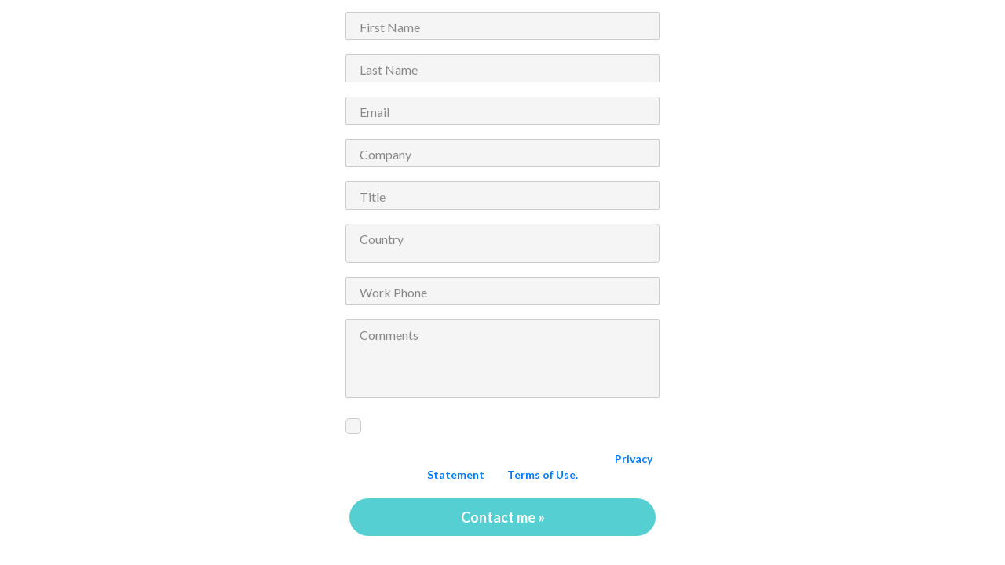

--- FILE ---
content_type: text/html; charset=utf-8
request_url: https://go.epssw.com/l/990332/2023-10-24/gqf21
body_size: 8614
content:
<!DOCTYPE html>
<!--[if lt IE 7 ]><html class="ie ie6" lang="en"> <![endif]-->
<!--[if IE 7 ]><html class="ie ie7" lang="en"> <![endif]-->
<!--[if IE 8 ]><html class="ie ie8" lang="en"> <![endif]-->
<!--[if (gte IE 9)|!(IE)]><!-->
<html lang="en">

<head>
    <meta charset="utf-8">
    <meta name="author" content="" />
    <meta name="description" content="" />
    <meta name="viewport" content="width=device-width, initial-scale=1.0" />
    <title></title>
    <link rel="stylesheet" href="https://maxcdn.bootstrapcdn.com/bootstrap/4.0.0/css/bootstrap.min.css" integrity="sha384-Gn5384xqQ1aoWXA+058RXPxPg6fy4IWvTNh0E263XmFcJlSAwiGgFAW/dAiS6JXm" crossorigin="anonymous">
    <script src="https://kit.fontawesome.com/fd3147e13c.js" crossorigin="anonymous"></script>
    <link rel="preconnect" href="https://fonts.googleapis.com">
    <link rel="preconnect" href="https://fonts.gstatic.com" crossorigin>
    <link href="https://fonts.googleapis.com/css2?family=Lato:ital,wght@0,300;0,400;0,700;1,300;1,400;1,700&display=swap" rel="stylesheet">

   
    <style>
    #privacy-policy-msg {
        padding-left:5px;
        padding-right:5px;
    }
        span.description {
            color: #08084F;
            display: block;
            font-size: 14px;
        }
        
         ::-webkit-input-placeholder {
            color: #3c3c3b;
        }
        
         :-moz-placeholder {
            / Firefox 18- / color: #3c3c3b;
        }
        
         ::-moz-placeholder {
            / Firefox 19+/ color: #3c3c3b;
        }
        
         :-ms-input-placeholder {
            color: #3c3c3b;
        }
        
        form.form {
            font-family: 'Freight Sans Pro', 'Lato', Helvetica, Arial,  sans-serif;
            font-size: 10px;
            line-height: 16px;
            background-color: transparent;
            margin: 0;
            padding: 15px 0px 0px 0px;
        }
        
        form.form h2 {
            font-size: 52px;
            line-height: 64px;
            color: #08084F;
            font-weight: bold;
            margin-bottom: 13px;
        }
        
        form.form h4 {
            font-size: 28px;
            line-height: 40px;
            color: #08084F;
            font-weight: bold;
            margin-bottom: 29px;
        }
        
        .red-background,
        form.form p.errors {
            background-color: transparent;
            color: #FA5959;
            font-weight: bold;
            margin-bottom: 20px;
            margin-top: 10px;
            font-size: 12px;
        }
        
         :focus {
            outline: none;
        }
        
        textarea:focus,
        input:focus,
        input[type]:focus {
            outline: 0 none;
        }
        
        form.form p.required label,
        form.form span.required label {
            background: none;
        }
        
        form.form p.required label.field-label:after {
            content: " *";
            font-weight: bold;
            color: #08084F;
        }
        
        form.form p {
            position: relative;
            padding-bottom: 0px;
            clear: none;
            margin: 0;
            padding-right: 5px;
            padding-left: 5px;
        }
        
        form.form label.field-label {
            display: block;
        }
        
        input[type=checkbox],
        input[type=radio] {
            margin: 0 3px 0 0;
            line-height: normal;
        }
        
        form.form p.form-field.error input,
        form.form p.form-field.error select,
        form.form p.form-field.error textarea.standard {
            border-color: red;
        }
        
        form.form select {
            width: 100%;
            color: #333;
            background-color: #f5f5f5;
            -webkit-appearance: none;
            -moz-appearance: none;
            border: 1px solid #ccc;
            font-size: 14px;
            -moz-border-radius: 4px;
            -webkit-border-radius: 4px;
            border-radius: 4px;
            padding: 6px 5px 6px 4px;
            -webkit-appearance: none;
            -moz-appearance: none;
            appearance: none;
            box-sizing: border-box;
            height: 56px;
        }
        
        form.form p.pd-select:after {
            content: "\f078";
            font-family: FontAwesome;
            color: #3c3c3b;
            font-size: 10px;
            font-weight: 400;
            position: absolute;
            right: 26px;
            bottom: 20px;
            z-index: 111;
            text-align: center;
            pointer-events: none;
            box-sizing: border-box;
        }
        
        form.form p.pd-select:focus-within::after {
            -moz-transform: scale(-1, -1);
            -o-transform: scale(-1, -1);
            -webkit-transform: scale(-1, -1);
            transform: scale(-1, -1);
        }
        
        select:focus>option:checked {
            background: #ececec !important;
            color: #08084F!important;
        }
        
        form.form input.text,
        form.form textarea.standard,
        form.form input.date {
            box-sizing: border-box;
            background: #f5f5f5;
            border: 1px solid #ccc;
            font-size: 14px;
            text-overflow: ellipsis !important;
            height: 36px;
            color: #333;
            -moz-border-radius: 2px;
            -webkit-border-radius: 2px;
            border-radius: 2px;
            padding: 0 6px 0 8px;
            line-height: normal;
        }
        
        form.form textarea.standard,
        form.form input.text {
            width: 100%;
        }
        
        form.form p label {
            text-align: left;
            font-size: 15px;
            color: #08084F;
            font-weight: bold;
            float: none;
            font-family: 'Freight Sans Pro', 'Lato', Helvetica, Arial,  sans-serif;
            margin-bottom: 0px;
            padding: 6px 0;
        }
        
        form.form p.submit input {
            margin-top: 10px;
            margin-bottom: 5px;
            width: 100%;
            display: inline-block;
            padding: 16px 24px;
            color: #ffffff;
            background: #56CFD2;
            border: none;
            text-transform: none;
            font-family: 'Freight Sans Pro', 'Lato', Helvetica, Arial,  sans-serif;
            font-size: 18px;
            font-weight: bold;
            opacity: 1;
            -moz-border-radius: 32px;
            -webkit-border-radius: 32px;
            border-radius: 32px;
            -webkit-transition-duration: 0.3s !important;
            transition-duration: 0.3s !important;
        }
        
        form.form p.submit input:focus,
        form.form p.submit input:hover {
            background-color: #00B5FF;
            color: #08084F;
            cursor: pointer;
        }
        
        span.value {
            margin-left: 0;
            width: 100%;
        }
        
        span.value span {
            display: flex !important;
            justify-content: flex-start;
            flex-wrap: nowrap;
            position: relative;
        }
        
        span.value>span>label {
            margin-left: 10px;
            padding: 0;
            width: 90%;
            color: #08084F;
            font-weight: bold !important;
        }
        
        span.value>span>input {
            height: 20px;
            margin: 0.25rem 0 0;
            padding: 0;
            width: 20px;
        }
        
        form.form p label.inline {
            font-weight: normal;
            padding-top: 7px;
            margin-bottom: 0px;
        }
        
        p.error.no-label {
            display: block;
        }
        
        .form-field.phone .error.no-label::after {
          display: block;
          color: #FA5959;
          font-size: 14px;
          content: "Please enter a valid phone number using digits only, e.g. +61412345678. Do not use spaces, letters, or brackets.";
        }
                
         #pardot-form textarea.standard {
  height: 100px;

  }
    </style>
 
<style type="text/css">
 /* The below styles are required for the floating labels */
.form-field  {
  text-align: left;
  position: relative;
  margin-bottom: 18px;
}


.form-field input[type="text"],
.form-field input[type="email"],
.form-field input[type="tel"],
.form-field textarea,
.form-field button,
.form-field select {
  padding: 12px;
  font-size: 14px;
  border: 1px solid #c6c6c6;
  width: 100% !important;
  color: #999;
  font-size: 16px;
  font-weight: 300;
  background-color: #fff;
  -moz-border-radius: 2px;
  -webkit-border-radius: 2px;
  border-radius: 2px;
  -moz-transition: all 0.3s;
  -o-transition: all 0.3s;
  -webkit-transition: all 0.3s;
  transition: all 0.3s;
  box-sizing:border-box;
}
.form-field input[type="text"]:focus, 
.form-field input[type="text"]:hover,
.form-field input[type="email"]:focus,
.form-field input[type="email"]:hover,
.form-field input[type="tel"]:focus,
.form-field input[type="tel"]:hover,
.form-field textarea:focus,
.form-field textarea:hover,
.form-field button:focus,
.form-field button:hover,
.form-field select:focus,
.form-field select:hover {
  outline: none;
  border-color: #9FB1C1;
}
.form-field input[type="text"]:focus + label, 
.form-field input[type="text"]:hover + label,
.form-field input[type="email"]:focus + label,
.form-field input[type="email"]:hover + label,
.form-field input[type="tel"]:focus + label,
.form-field input[type="tel"]:hover + label,
.form-field textarea:focus + label,
.form-field textarea:hover + label,
.form-field button:focus + label,
.form-field button:hover + label,
.form-field select:focus + label,
.form-field select:hover + label {
  color: #077ABC;
  cursor: text;
}
.pd-text label, .pd-select label, .pd-textarea label {
  position: absolute;
  left: 8px;
  top: 8px;
  color: #888;
  font-size: 16px;
  display: inline-block;
  padding: 4px 10px;
  font-weight: 400;
  background-color: rgba(255, 255, 255, 0);
  pointer-events: none;
  -moz-transition: color 0.3s, top 0.3s, background-color 0.8s;
  -o-transition: color 0.3s, top 0.3s, background-color 0.8s;
  -webkit-transition: color 0.3s, top 0.3s, background-color 0.8s;
  transition: color 0.3s, top 0.3s, background-color 0.8s;
}
.pd-text label.active, 
.pd-select label.active
 {
  top: -15px;
  color: #555;
  background-color: white;
}
.form-field textarea {
  resize: none;
  height: 500px;
  padding:10px 0 0 0 ;
}
form.form select {
    height:50px;
    -webkit-appearance: none; 
   -moz-appearance: none;
   appearance: none; 
}
/* Style the Pardot error messages */
form.form div.error {
    padding:0 !important
    display: block !important;
  color: #FA5959;
  margin-top: 4px;
  font-size: 13px;
  line-height: 1.3;
}

form.form p.form-field.error label {
  color: #FA5959;
}

form.form p.no-label, form.form p.email-pref {
    margin:0 !important;
}
#pardot-form {
  width:400px;
  margin:0 auto;
  box-sizing:border-box;
}


.pd-textarea label.active {
  top: -20px;
  color: #555;
  background-color: white;
}
</style>

    <style>
        input[type=checkbox] {
            position: relative;
            line-height: normal;
            -webkit-appearance: none;
            border: 1px solid #ccc;
            padding: 8px !important;
            box-sizing: border-box;
            -moz-border-radius: 5px;
            -webkit-border-radius: 5px;
            border-radius: 5px;
            background-color: #f5f5f5;
        }
        
        .pd-checkbox input,
        .pd-checkbox label {
            cursor: pointer;
        }
        
        input[type=checkbox]:checked {
            width: 20px;
            height: 20px;
            background: #fff;
            border: 1px solid #ccc;
            color: #99a1a7;
        }
        
        input[type=checkbox]:checked:after {
            content: "\f00c";
            font-family: FontAwesome;
            font-size: 13px;
            top: 50%;
            left: 50%;
            transform: translate(-50%, -50%);
            color: #08084F;
            font-weight: 400;
            position: absolute;
        }
        
        input[type=radio] {
            position: relative;
            line-height: normal;
            -webkit-appearance: none;
            border-radius: 50%;
            border: 1px solid #ccc;
            padding: 8px !important;
            box-sizing: border-box;
            background-color: #f5f5f5;
        }
        
        .pd-radio input,
        .pd-radio label {
            display: inline-block;
            vertical-align: middle;
            cursor: pointer;
        }
        
        input[type=radio]:checked {
            width: 20px;
            height: 20px;
            background: #fff;
            border: 1px solid #ccc;
            color: #99a1a7;
        }
        
        input[type=radio]:checked:after {
            content: '';
            top: 50%;
            left: 50%;
            transform: translate(-50%, -50%);
            position: absolute;
            width: 10px;
            height: 10px;
            -moz-border-radius: 50%;
            -webkit-border-radius: 50%;
            border-radius: 50%;
            background-color: #08084F;
            border: 1px solid #08084F;
            z-index: 1;
        }
        
        form#pardot-form p.form-field.hidden {
            padding: 0;
            margin: 0;
        }
        .row {
    --bs-gutter-x: .5rem;
    --bs-gutter-y: 0;
        }
    </style>

<script type="text/javascript" src="https://go.epssw.com/js/piUtils.js?ver=2021-09-20"></script><script type="text/javascript">
piAId = '991332';
piCId = '165934';
piHostname = 'go.epssw.com';
if(!window['pi']) { window['pi'] = {}; } pi = window['pi']; if(!pi['tracker']) { pi['tracker'] = {}; } pi.tracker.pi_form = true;
(function() {
	function async_load(){
		var s = document.createElement('script'); s.type = 'text/javascript';
		s.src = ('https:' == document.location.protocol ? 'https://' : 'http://') + piHostname + '/pd.js';
		var c = document.getElementsByTagName('script')[0]; c.parentNode.insertBefore(s, c);
	}
	if(window.attachEvent) { window.attachEvent('onload', async_load); }
	else { window.addEventListener('load', async_load, false); }
})();
</script></head>

<body>
<div class="container-fluid p-0">
    <form accept-charset="UTF-8" method="post" action="https://go.epssw.com/l/990332/2023-10-24/gqf21" class="form" id="pardot-form">

<style type="text/css">
form.form p label { color: #000000; }
</style>
 

 

 
	
		
		
		
			<div class="form-field form-col-1 first_name pd-text required    ">
				
				<input type="text" name="990332_77538pi_990332_77538" id="990332_77538pi_990332_77538" value="" class="text" size="30" maxlength="40" onchange="" onfocus="" />
				
					
				<label for="990332_77538pi_990332_77538">First Name</label>
				
				
	
				<div id="error_for_990332_77538pi_990332_77538" style="display:none"></div>
			
			</div>
		
		
			<div class="form-field form-col-2 last_name pd-text required    ">
				
				<input type="text" name="990332_77541pi_990332_77541" id="990332_77541pi_990332_77541" value="" class="text" size="30" maxlength="80" onchange="" onfocus="" />
				
					
				<label for="990332_77541pi_990332_77541">Last Name</label>
				
				
	
				<div id="error_for_990332_77541pi_990332_77541" style="display:none"></div>
			
			</div>
		
		
			<div class="form-field form-col-full email pd-text required    ">
				
				<input type="text" name="990332_77544pi_990332_77544" id="990332_77544pi_990332_77544" value="" class="text" size="30" maxlength="255" onchange="" onfocus="" />
				
					
				<label for="990332_77544pi_990332_77544">Email</label>
				
				
	
				<div id="error_for_990332_77544pi_990332_77544" style="display:none"></div>
			
			</div>
		
		
			<div class="form-field form-col-1 company pd-text required    ">
				
				<input type="text" name="990332_77547pi_990332_77547" id="990332_77547pi_990332_77547" value="" class="text" size="30" maxlength="255" onchange="" onfocus="" />
				
					
				<label for="990332_77547pi_990332_77547">Company</label>
				
				
	
				<div id="error_for_990332_77547pi_990332_77547" style="display:none"></div>
			
			</div>
		
		
			<div class="form-field form-col-2 job_title pd-text required    ">
				
				<input type="text" name="990332_77550pi_990332_77550" id="990332_77550pi_990332_77550" value="" class="text" size="30" maxlength="128" onchange="" onfocus="" />
				
					
				<label for="990332_77550pi_990332_77550">Title</label>
				
				
	
				<div id="error_for_990332_77550pi_990332_77550" style="display:none"></div>
			
			</div>
		
		
			<div class="form-field form-col-1 Primary_Country pd-select required    ">
				
				<select name="990332_77553pi_990332_77553" id="990332_77553pi_990332_77553" class="select" onchange=""><option value="" selected="selected"></option>
<option value="863946">Afghanistan</option>
<option value="863949">&Aring;land Islands</option>
<option value="863952">Albania</option>
<option value="863955">Algeria</option>
<option value="863958">American Samoa</option>
<option value="863961">Andorra</option>
<option value="863964">Angola</option>
<option value="863967">Anguilla</option>
<option value="863970">Antarctica</option>
<option value="863973">Antigua And Barbuda</option>
<option value="863976">Argentina</option>
<option value="863979">Armenia</option>
<option value="863982">Aruba</option>
<option value="863985">Australia</option>
<option value="863988">Austria</option>
<option value="863991">Azerbaijan</option>
<option value="863994">Bahamas</option>
<option value="863997">Bahrain</option>
<option value="864000">Bangladesh</option>
<option value="864003">Barbados</option>
<option value="864006">Belarus</option>
<option value="864009">Belgium</option>
<option value="864012">Belize</option>
<option value="864015">Benin</option>
<option value="864018">Bermuda</option>
<option value="864021">Bhutan</option>
<option value="864024">Bolivia</option>
<option value="864027">Bosnia And Herzegovina</option>
<option value="864030">Botswana</option>
<option value="864033">Bouvet Island</option>
<option value="864036">Brazil</option>
<option value="864039">British Indian Ocean Territory</option>
<option value="864042">Brunei Darussalam</option>
<option value="864045">Bulgaria</option>
<option value="864048">Burkina Faso</option>
<option value="864051">Burundi</option>
<option value="864054">Cambodia</option>
<option value="864057">Cameroon</option>
<option value="864060">Canada</option>
<option value="864063">Cape Verde</option>
<option value="864066">Cayman Islands</option>
<option value="864069">Central African Republic</option>
<option value="864072">Chad</option>
<option value="864075">Chile</option>
<option value="864078">China</option>
<option value="864081">Christmas Island</option>
<option value="864084">Cocos (Keeling) Islands</option>
<option value="864087">Colombia</option>
<option value="864090">Comoros</option>
<option value="864093">Congo</option>
<option value="864096">Congo, The Democratic Republic Of The</option>
<option value="864099">Cook Islands</option>
<option value="864102">Costa Rica</option>
<option value="864105">Cote D'Ivoire</option>
<option value="864108">Croatia</option>
<option value="864111">Cuba</option>
<option value="864114">Cyprus</option>
<option value="864117">Czech Republic</option>
<option value="864120">Djibouti</option>
<option value="864123">Dominica</option>
<option value="864126">Dominican Republic</option>
<option value="864129">Ecuador</option>
<option value="864132">Egypt</option>
<option value="864135">El Salvador</option>
<option value="864138">Equatorial Guinea</option>
<option value="864141">Eritrea</option>
<option value="864144">Estonia</option>
<option value="864147">Ethiopia</option>
<option value="864150">Falkland Islands (Malvinas)</option>
<option value="864153">Faroe Islands</option>
<option value="864156">Fiji</option>
<option value="864159">Finland</option>
<option value="864162">France</option>
<option value="864165">French Guiana</option>
<option value="864168">French Polynesia</option>
<option value="864171">French Southern Territories</option>
<option value="864174">Gabon</option>
<option value="864177">Gambia</option>
<option value="864180">Georgia</option>
<option value="864183">Germany</option>
<option value="864186">Ghana</option>
<option value="864189">Gibraltar</option>
<option value="864192">Greece</option>
<option value="864195">Greenland</option>
<option value="864198">Grenada</option>
<option value="864201">Guadeloupe</option>
<option value="864204">Guam</option>
<option value="864207">Guatemala</option>
<option value="864210">Guernsey</option>
<option value="864213">Guinea</option>
<option value="864216">Guyana</option>
<option value="864219">Haiti</option>
<option value="864222">Heard Island And Mcdonald Islands</option>
<option value="864225">Holy See (Vatican City State)</option>
<option value="864228">Honduras</option>
<option value="864231">Hong Kong</option>
<option value="864234">Hungary</option>
<option value="864237">Iceland</option>
<option value="864240">India</option>
<option value="864243">Indonesia</option>
<option value="864246">Iran, Islamic Republic Of</option>
<option value="864249">Iraq</option>
<option value="864252">Ireland</option>
<option value="864255">Isle Of Man</option>
<option value="864258">Israel</option>
<option value="864261">Italy</option>
<option value="864264">Jamaica</option>
<option value="864267">Japan</option>
<option value="864270">Jersey</option>
<option value="864273">Kazakhstan</option>
<option value="864276">Kenya</option>
<option value="864279">Kiribati</option>
<option value="864282">Korea, Democratic People's Republic Of</option>
<option value="864285">Korea, Republic Of</option>
<option value="864288">Kosovo</option>
<option value="864291">Kuwait</option>
<option value="864294">Kyrgyzstan</option>
<option value="864297">Lao People's Democratic Republic</option>
<option value="864300">Latvia</option>
<option value="864303">Lebanon</option>
<option value="864306">Lesotho</option>
<option value="864309">Liberia</option>
<option value="864312">Libyan Arab Jamahiriya</option>
<option value="864315">Liechtenstein</option>
<option value="864318">Lithuania</option>
<option value="864321">Luxembourg</option>
<option value="864324">Macao</option>
<option value="864327">Macedonia, The Former Yugoslav Republic Of</option>
<option value="864330">Madagascar</option>
<option value="864333">Malawi</option>
<option value="864336">Malaysia</option>
<option value="864339">Maldives</option>
<option value="864342">Mali</option>
<option value="864345">Malta</option>
<option value="864348">Marshall Islands</option>
<option value="864351">Martinique</option>
<option value="864354">Mauritania</option>
<option value="864357">Mauritius</option>
<option value="864360">Mayotte</option>
<option value="864363">Mexico</option>
<option value="864366">Micronesia, Federated States Of</option>
<option value="864369">Moldova, Republic Of</option>
<option value="864372">Monaco</option>
<option value="864375">Mongolia</option>
<option value="864378">Montenegro</option>
<option value="864381">Montserrat</option>
<option value="864384">Morocco</option>
<option value="864387">Mozambique</option>
<option value="864390">Myanmar</option>
<option value="864393">Namibia</option>
<option value="864396">Nauru</option>
<option value="864399">Nepal</option>
<option value="864402">Netherlands</option>
<option value="864405">Netherlands Antilles</option>
<option value="864408">New Caledonia</option>
<option value="864411">New Zealand</option>
<option value="864414">Nicaragua</option>
<option value="864417">Niger</option>
<option value="864420">Nigeria</option>
<option value="864423">Niue</option>
<option value="864426">Norfolk Island</option>
<option value="864429">Northern Mariana Islands</option>
<option value="864432">Norway</option>
<option value="864435">Oman</option>
<option value="864438">Pakistan</option>
<option value="864441">Palau</option>
<option value="864444">Palestinian Territory, Occupied</option>
<option value="864447">Panama</option>
<option value="864450">Papua New Guinea</option>
<option value="864453">Paraguay</option>
<option value="864456">Peru</option>
<option value="864459">Philippines</option>
<option value="864462">Pitcairn</option>
<option value="864465">Poland</option>
<option value="864468">Portugal</option>
<option value="864471">Puerto Rico</option>
<option value="864474">Qatar</option>
<option value="864477">Reunion</option>
<option value="864480">Romania</option>
<option value="864483">Russian Federation</option>
<option value="864486">Rwanda</option>
<option value="864489">Saint Helena</option>
<option value="864492">Saint Kitts And Nevis</option>
<option value="864495">Saint Lucia</option>
<option value="864498">Saint Pierre And Miquelon</option>
<option value="864501">Saint Vincent And The Grenadines</option>
<option value="864504">Samoa</option>
<option value="864507">San Marino</option>
<option value="864510">Sao Tome And Principe</option>
<option value="864513">Saudi Arabia</option>
<option value="864516">Senegal</option>
<option value="864519">Serbia</option>
<option value="864522">Seychelles</option>
<option value="864525">Sierra Leone</option>
<option value="864528">Singapore</option>
<option value="864531">Slovakia</option>
<option value="864534">Slovenia</option>
<option value="864537">Solomon Islands</option>
<option value="864540">Somalia</option>
<option value="864543">South Africa</option>
<option value="864546">South Georgia And The South Sandwich Islands</option>
<option value="864549">Spain</option>
<option value="864552">Sri Lanka</option>
<option value="864555">Sudan</option>
<option value="864558">Suriname</option>
<option value="864561">Svalbard And Jan Mayen</option>
<option value="864564">Swaziland</option>
<option value="864567">Sweden</option>
<option value="864570">Switzerland</option>
<option value="864573">Syrian Arab Republic</option>
<option value="864576">Taiwan, Province Of China</option>
<option value="864579">Tajikistan</option>
<option value="864582">Tanzania, United Republic Of</option>
<option value="864585">Thailand</option>
<option value="864588">Timor-Leste</option>
<option value="864591">Togo</option>
<option value="864594">Tokelau</option>
<option value="864597">Tonga</option>
<option value="864600">Trinidad And Tobago</option>
<option value="864603">Tunisia</option>
<option value="864606">Turkey</option>
<option value="864609">Turkmenistan</option>
<option value="864612">Turks And Caicos Islands</option>
<option value="864615">Tuvalu</option>
<option value="864618">Uganda</option>
<option value="864621">Ukraine</option>
<option value="864624">United Arab Emirates</option>
<option value="864627">United Kingdom</option>
<option value="864630">United States</option>
<option value="864633">United States Minor Outlying Islands</option>
<option value="864636">Uruguay</option>
<option value="864639">Uzbekistan</option>
<option value="864642">Vanuatu</option>
<option value="864645">Venezuela</option>
<option value="864648">Viet Nam</option>
<option value="864651">Virgin Islands, British</option>
<option value="864654">Virgin Islands, U.S.</option>
<option value="864657">Wallis And Futuna</option>
<option value="864660">Western Sahara</option>
<option value="864663">Yemen</option>
<option value="864666">Zambia</option>
<option value="864669">Zimbabwe</option>
</select>
				
					
				<label for="990332_77553pi_990332_77553">Country</label>
				
				
	
				<div id="error_for_990332_77553pi_990332_77553" style="display:none"></div>
			
			</div>
		
		
			<div class="form-field form-col-2 phone pd-text required    ">
				
				<input type="text" name="990332_77556pi_990332_77556" id="990332_77556pi_990332_77556" value="" class="text" size="30" maxlength="40" onchange="" onfocus="" />
				
					
				<label for="990332_77556pi_990332_77556">Work Phone</label>
				
				
	
				<div id="error_for_990332_77556pi_990332_77556" style="display:none"></div>
			
			</div>
		
		
			<div class="form-field form-col-full comments pd-textarea required    ">
				
				<textarea name="990332_77559pi_990332_77559" id="990332_77559pi_990332_77559" onchange="" cols="40" rows="10" class="standard"></textarea>
				
					
				<label for="990332_77559pi_990332_77559">Comments</label>
				
				
	
				<div id="error_for_990332_77559pi_990332_77559" style="display:none"></div>
			
			</div>
		
		
			<div class="form-field  Explicit_Email_Opt_In pd-checkbox   no-label  ">
				
				<span class="value"><span><input type="checkbox" name="990332_77562pi_990332_77562_864672" id="990332_77562pi_990332_77562_864672" value="864672" onchange="" /><label class="inline" for="990332_77562pi_990332_77562_864672">I would like to receive alerts and updates from ePS</label></span></span>
				
					
				
	
				<div id="error_for_990332_77562pi_990332_77562" style="display:none"></div>
			
			</div>
		
		
			<div class="form-field  utm_campaign pd-hidden  hidden   ">
				
				<input type="hidden" name="990332_77565pi_990332_77565" id="990332_77565pi_990332_77565" value="" />
				
					
				
	
				<div id="error_for_990332_77565pi_990332_77565" style="display:none"></div>
			
			</div>
		
		
			<div class="form-field  utm_medium pd-hidden  hidden   ">
				
				<input type="hidden" name="990332_77568pi_990332_77568" id="990332_77568pi_990332_77568" value="" />
				
					
				
	
				<div id="error_for_990332_77568pi_990332_77568" style="display:none"></div>
			
			</div>
		
		
			<div class="form-field  utm_source pd-hidden  hidden   ">
				
				<input type="hidden" name="990332_77571pi_990332_77571" id="990332_77571pi_990332_77571" value="" />
				
					
				
	
				<div id="error_for_990332_77571pi_990332_77571" style="display:none"></div>
			
			</div>
		
		
			<div class="form-field  utm_content pd-hidden  hidden   ">
				
				<input type="hidden" name="990332_77574pi_990332_77574" id="990332_77574pi_990332_77574" value="" />
				
					
				
	
				<div id="error_for_990332_77574pi_990332_77574" style="display:none"></div>
			
			</div>
		
		
			<div class="form-field  utm_term pd-hidden  hidden   ">
				
				<input type="hidden" name="990332_77577pi_990332_77577" id="990332_77577pi_990332_77577" value="" />
				
					
				
	
				<div id="error_for_990332_77577pi_990332_77577" style="display:none"></div>
			
			</div>
		
		
		
		
	<p style="position:absolute; width:190px; left:-9999px; top: -9999px;visibility:hidden;">
		<label for="pi_extra_field">Comments</label>
		<input type="text" name="pi_extra_field" id="pi_extra_field"/>
	</p>
		
		
		<!-- forces IE5-8 to correctly submit UTF8 content  -->
		<input name="_utf8" type="hidden" value="&#9731;" />
		
		<p class="submit">
			<input type="submit" accesskey="s" value="Contact me »" />
		</p>
	<style type="text/css">#privacy-policy-msg {
    font-size:14px;
    line-height:20px;
    font-family: 'Lato', sans-serif;
    margin-bottom:10px;
    display:inline-block;
    text-align:center;
  color:#FFFFFF!important;
}
  
  body {background-color: transparent!important;}


     #pardot-form .pd-checkbox label {
           color:#FFFFFF!important;
           font-size:14px;
    line-height:20px;
    font-family: 'Lato', sans-serif;
        }
</style>
<script type="text/javascript">
function insertBefore(el, referenceNode) {
    referenceNode.parentNode.insertBefore(el, referenceNode);
}
 
var newEl = document.createElement('div');
// replace this line with your message
newEl.innerHTML = '<span id="privacy-policy-msg">By registering I confirm that I have read and agree to <a href="https://eproductivitysoftware.com/privacy/" target="_blank"><b>Privacy Statement</b></a> and <a href="https://eproductivitysoftware.com/terms-of-use/" target="_blank"><b>Terms of Use.</b></a></span>';
 
var ref = document.querySelector('p.submit');
 
insertBefore(newEl, ref);
</script><script type="text/javascript">
// Parse the URL
function getParameterByName(name) {
    name = name.replace(/[\[]/, "\\[").replace(/[\]]/, "\\]");
    var regex = new RegExp("[\\?&]" + name + "=([^&#]*)"),
    results = regex.exec(location.search);
    return results === null ? "" : decodeURIComponent(results[1].replace(/\+/g, " "));
}
// Give the URL parameters variable names
var source = getParameterByName('utm_source');
var medium = getParameterByName('utm_medium');
var campaign = getParameterByName('utm_campaign');
  var content = getParameterByName('utm_content');
  var term = getParameterByName('utm_term');
 
// Put the variable names into the hidden fields in the form. selector should be "p.YOURFIELDNAME input"
document.querySelector("p.source input").value = source;
document.querySelector("p.utm_medium input").value = medium;
document.querySelector("p.utm_campaign input").value = campaign;
  document.querySelector("p.utm_content input").value = campaign;
  document.querySelector("p.utm_term input").value = campaign;
</script>
	

 
<script type="text/javascript">
//<![CDATA[

	var anchors = document.getElementsByTagName("a");
	for (var i=0; i<anchors.length; i++) {
		var anchor = anchors[i];
		if(anchor.getAttribute("href")&&!anchor.getAttribute("target")) {
			anchor.target = "_top";
		}
	}
		
//]]>
</script>
<input type="hidden" name="hiddenDependentFields" id="hiddenDependentFields" value="" /></form><script type="text/javascript">(function(){ pardot.$(document).ready(function(){ (function() {
	var $ = window.pardot.$;
	window.pardot.FormDependencyMap = [];

	$('.form-field-primary input, .form-field-primary select').each(function(index, input) {
		$(input).on('change', window.piAjax.checkForDependentField);
		window.piAjax.checkForDependentField.call(input);
	});
})(); });})();</script>
    </div>
     <script src="https://cdnjs.cloudflare.com/ajax/libs/jquery/2.1.3/jquery.min.js"></script>
<script>
$('input[type=text], select, textarea').addClass('floatLabel');
(function($){
	function floatLabel(inputType){
		$(inputType).each(function(){
			var $this = $(this);
			// on focus add classs active to label
			$this.focus(function(){
				$this.next().addClass("active");
			});
			//on blur check field and remove class if needed
			$this.blur(function(){
				if($this.val() === '' || $this.val() === 'blank'){
					$this.next().removeClass();
				}
			});
			//manage the pre-populated values
			if($this.val() != '' ){
				$this.closest('.form-field').find('label').addClass('active');
			}
		});
	}
	floatLabel(".floatLabel");
})(jQuery);
</script>
    <script>
        $(function() {
            // update YOURDATEFIELDNAME with the name of your date field
            $("p.YOURDATEFIELDNAME input").datepicker({
                // Update minDate with how far back the date picker should go
                minDate: 0,
                // Update maxDate with how far in the future the date picker should go
                maxDate: "+1M",
                // This formats the date so it's valid within Salesforce/Pardot
                dateFormat: "yy-mm-dd"
            });
        });
    </script>
    <script>
	  var labels = document.querySelectorAll("p.pd-text label, p.pd-select label, p.pd-textarea label");
    var i = labels.length;
    while (i--) {
    var label = labels.item(i);
    var text = label.textContent;
    label.parentNode.classList.contains("required") && (text += " *");
    var nextElement = label.nextElementSibling;

      // This is what I changed:
     if(nextElement){
       if (nextElement.tagName == 'SELECT') {
        nextElement.options[0].text = text;
       } else {
        nextElement.setAttribute("placeholder", text);
       }
     label.parentNode.removeChild(label);
     }
  }
	</script>
</body>

</html>